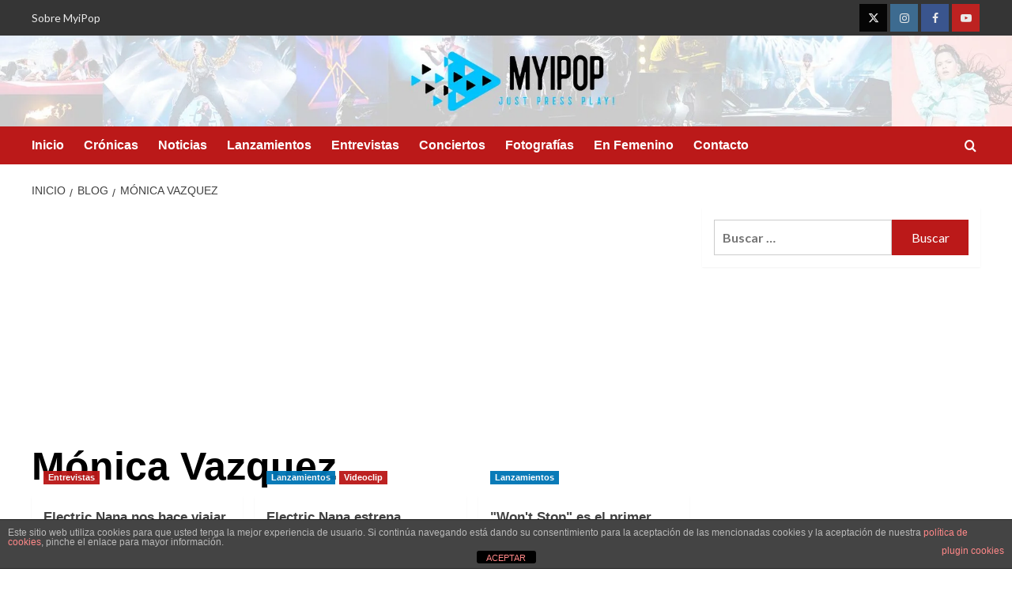

--- FILE ---
content_type: text/html; charset=UTF-8
request_url: https://myipop.net/tag/monica-vazquez/
body_size: 12910
content:
<!doctype html><html lang="es" xmlns:fb="https://www.facebook.com/2008/fbml" xmlns:addthis="https://www.addthis.com/help/api-spec" ><head><meta charset="UTF-8"><meta name="viewport" content="width=device-width, initial-scale=1"><link rel="profile" href="http://gmpg.org/xfn/11"><meta name='robots' content='noindex, follow' /><link rel='preload' href='https://fonts.googleapis.com/css?family=Source%2BSans%2BPro%3A400%2C700%7CLato%3A400%2C700&#038;subset=latin&#038;display=swap' as='style' onload="this.onload=null;this.rel='stylesheet'" type='text/css' media='all' crossorigin='anonymous'><link rel='preconnect' href='https://fonts.googleapis.com' crossorigin='anonymous'><link rel='preconnect' href='https://fonts.gstatic.com' crossorigin='anonymous'><link media="all" href="https://myipop.net/wp-content/cache/autoptimize/css/autoptimize_ddc1e7f19bbc7a64e5e02899bda3c89f.css" rel="stylesheet"><title>Mónica Vazquez archivos - MyiPop</title><meta property="og:locale" content="es_ES" /><meta property="og:type" content="article" /><meta property="og:title" content="Mónica Vazquez archivos - MyiPop" /><meta property="og:url" content="https://myipop.net/tag/monica-vazquez/" /><meta property="og:site_name" content="MyiPop" /><meta name="twitter:card" content="summary_large_image" /><meta name="twitter:site" content="@MyiPop" /> <script type="application/ld+json" class="yoast-schema-graph">{"@context":"https://schema.org","@graph":[{"@type":"CollectionPage","@id":"https://myipop.net/tag/monica-vazquez/","url":"https://myipop.net/tag/monica-vazquez/","name":"Mónica Vazquez archivos - MyiPop","isPartOf":{"@id":"https://myipop.net/#website"},"breadcrumb":{"@id":"https://myipop.net/tag/monica-vazquez/#breadcrumb"},"inLanguage":"es"},{"@type":"BreadcrumbList","@id":"https://myipop.net/tag/monica-vazquez/#breadcrumb","itemListElement":[{"@type":"ListItem","position":1,"name":"Portada","item":"https://myipop.net/"},{"@type":"ListItem","position":2,"name":"Mónica Vazquez"}]},{"@type":"WebSite","@id":"https://myipop.net/#website","url":"https://myipop.net/","name":"MyiPop","description":"Just Press Play","publisher":{"@id":"https://myipop.net/#organization"},"potentialAction":[{"@type":"SearchAction","target":{"@type":"EntryPoint","urlTemplate":"https://myipop.net/?s={search_term_string}"},"query-input":{"@type":"PropertyValueSpecification","valueRequired":true,"valueName":"search_term_string"}}],"inLanguage":"es"},{"@type":"Organization","@id":"https://myipop.net/#organization","name":"MyiPop","url":"https://myipop.net/","logo":{"@type":"ImageObject","inLanguage":"es","@id":"https://myipop.net/#/schema/logo/image/","url":"https://myipop.net/wp-content/uploads/2020/03/online-logo-maker-for-music-studios-408-el1-e1583161546985.png","contentUrl":"https://myipop.net/wp-content/uploads/2020/03/online-logo-maker-for-music-studios-408-el1-e1583161546985.png","width":1000,"height":1000,"caption":"MyiPop"},"image":{"@id":"https://myipop.net/#/schema/logo/image/"},"sameAs":["https://www.facebook.com/elrescatemusical/","https://x.com/MyiPop","https://www.instagram.com/myipop/","https://www.youtube.com/user/MyiPopNet"]}]}</script> <link rel="amphtml" href="https://myipop.net/tag/monica-vazquez/amp/" /><meta name="generator" content="AMP for WP 1.1.9"/><link rel='dns-prefetch' href='//s7.addthis.com' /><link rel='dns-prefetch' href='//fonts.googleapis.com' /><link rel='preconnect' href='https://fonts.googleapis.com' /><link rel='preconnect' href='https://fonts.gstatic.com' /><link rel="alternate" type="application/rss+xml" title="MyiPop &raquo; Feed" href="https://myipop.net/feed/" /><link rel="alternate" type="application/rss+xml" title="MyiPop &raquo; Feed de los comentarios" href="https://myipop.net/comments/feed/" /><link rel="alternate" type="application/rss+xml" title="MyiPop &raquo; Etiqueta Mónica Vazquez del feed" href="https://myipop.net/tag/monica-vazquez/feed/" />  <script src="//www.googletagmanager.com/gtag/js?id=G-7H4N6B9XDW"  data-cfasync="false" data-wpfc-render="false" type="text/javascript" async></script> <script data-cfasync="false" data-wpfc-render="false" type="text/javascript">var mi_version = '9.10.0';
				var mi_track_user = true;
				var mi_no_track_reason = '';
								var MonsterInsightsDefaultLocations = {"page_location":"https:\/\/myipop.net\/tag\/monica-vazquez\/"};
								if ( typeof MonsterInsightsPrivacyGuardFilter === 'function' ) {
					var MonsterInsightsLocations = (typeof MonsterInsightsExcludeQuery === 'object') ? MonsterInsightsPrivacyGuardFilter( MonsterInsightsExcludeQuery ) : MonsterInsightsPrivacyGuardFilter( MonsterInsightsDefaultLocations );
				} else {
					var MonsterInsightsLocations = (typeof MonsterInsightsExcludeQuery === 'object') ? MonsterInsightsExcludeQuery : MonsterInsightsDefaultLocations;
				}

								var disableStrs = [
										'ga-disable-G-7H4N6B9XDW',
									];

				/* Function to detect opted out users */
				function __gtagTrackerIsOptedOut() {
					for (var index = 0; index < disableStrs.length; index++) {
						if (document.cookie.indexOf(disableStrs[index] + '=true') > -1) {
							return true;
						}
					}

					return false;
				}

				/* Disable tracking if the opt-out cookie exists. */
				if (__gtagTrackerIsOptedOut()) {
					for (var index = 0; index < disableStrs.length; index++) {
						window[disableStrs[index]] = true;
					}
				}

				/* Opt-out function */
				function __gtagTrackerOptout() {
					for (var index = 0; index < disableStrs.length; index++) {
						document.cookie = disableStrs[index] + '=true; expires=Thu, 31 Dec 2099 23:59:59 UTC; path=/';
						window[disableStrs[index]] = true;
					}
				}

				if ('undefined' === typeof gaOptout) {
					function gaOptout() {
						__gtagTrackerOptout();
					}
				}
								window.dataLayer = window.dataLayer || [];

				window.MonsterInsightsDualTracker = {
					helpers: {},
					trackers: {},
				};
				if (mi_track_user) {
					function __gtagDataLayer() {
						dataLayer.push(arguments);
					}

					function __gtagTracker(type, name, parameters) {
						if (!parameters) {
							parameters = {};
						}

						if (parameters.send_to) {
							__gtagDataLayer.apply(null, arguments);
							return;
						}

						if (type === 'event') {
														parameters.send_to = monsterinsights_frontend.v4_id;
							var hookName = name;
							if (typeof parameters['event_category'] !== 'undefined') {
								hookName = parameters['event_category'] + ':' + name;
							}

							if (typeof MonsterInsightsDualTracker.trackers[hookName] !== 'undefined') {
								MonsterInsightsDualTracker.trackers[hookName](parameters);
							} else {
								__gtagDataLayer('event', name, parameters);
							}
							
						} else {
							__gtagDataLayer.apply(null, arguments);
						}
					}

					__gtagTracker('js', new Date());
					__gtagTracker('set', {
						'developer_id.dZGIzZG': true,
											});
					if ( MonsterInsightsLocations.page_location ) {
						__gtagTracker('set', MonsterInsightsLocations);
					}
										__gtagTracker('config', 'G-7H4N6B9XDW', {"forceSSL":"true","link_attribution":"true"} );
										window.gtag = __gtagTracker;										(function () {
						/* https://developers.google.com/analytics/devguides/collection/analyticsjs/ */
						/* ga and __gaTracker compatibility shim. */
						var noopfn = function () {
							return null;
						};
						var newtracker = function () {
							return new Tracker();
						};
						var Tracker = function () {
							return null;
						};
						var p = Tracker.prototype;
						p.get = noopfn;
						p.set = noopfn;
						p.send = function () {
							var args = Array.prototype.slice.call(arguments);
							args.unshift('send');
							__gaTracker.apply(null, args);
						};
						var __gaTracker = function () {
							var len = arguments.length;
							if (len === 0) {
								return;
							}
							var f = arguments[len - 1];
							if (typeof f !== 'object' || f === null || typeof f.hitCallback !== 'function') {
								if ('send' === arguments[0]) {
									var hitConverted, hitObject = false, action;
									if ('event' === arguments[1]) {
										if ('undefined' !== typeof arguments[3]) {
											hitObject = {
												'eventAction': arguments[3],
												'eventCategory': arguments[2],
												'eventLabel': arguments[4],
												'value': arguments[5] ? arguments[5] : 1,
											}
										}
									}
									if ('pageview' === arguments[1]) {
										if ('undefined' !== typeof arguments[2]) {
											hitObject = {
												'eventAction': 'page_view',
												'page_path': arguments[2],
											}
										}
									}
									if (typeof arguments[2] === 'object') {
										hitObject = arguments[2];
									}
									if (typeof arguments[5] === 'object') {
										Object.assign(hitObject, arguments[5]);
									}
									if ('undefined' !== typeof arguments[1].hitType) {
										hitObject = arguments[1];
										if ('pageview' === hitObject.hitType) {
											hitObject.eventAction = 'page_view';
										}
									}
									if (hitObject) {
										action = 'timing' === arguments[1].hitType ? 'timing_complete' : hitObject.eventAction;
										hitConverted = mapArgs(hitObject);
										__gtagTracker('event', action, hitConverted);
									}
								}
								return;
							}

							function mapArgs(args) {
								var arg, hit = {};
								var gaMap = {
									'eventCategory': 'event_category',
									'eventAction': 'event_action',
									'eventLabel': 'event_label',
									'eventValue': 'event_value',
									'nonInteraction': 'non_interaction',
									'timingCategory': 'event_category',
									'timingVar': 'name',
									'timingValue': 'value',
									'timingLabel': 'event_label',
									'page': 'page_path',
									'location': 'page_location',
									'title': 'page_title',
									'referrer' : 'page_referrer',
								};
								for (arg in args) {
																		if (!(!args.hasOwnProperty(arg) || !gaMap.hasOwnProperty(arg))) {
										hit[gaMap[arg]] = args[arg];
									} else {
										hit[arg] = args[arg];
									}
								}
								return hit;
							}

							try {
								f.hitCallback();
							} catch (ex) {
							}
						};
						__gaTracker.create = newtracker;
						__gaTracker.getByName = newtracker;
						__gaTracker.getAll = function () {
							return [];
						};
						__gaTracker.remove = noopfn;
						__gaTracker.loaded = true;
						window['__gaTracker'] = __gaTracker;
					})();
									} else {
										console.log("");
					(function () {
						function __gtagTracker() {
							return null;
						}

						window['__gtagTracker'] = __gtagTracker;
						window['gtag'] = __gtagTracker;
					})();
									}</script>  <script type="text/javascript">window._wpemojiSettings = {"baseUrl":"https:\/\/s.w.org\/images\/core\/emoji\/16.0.1\/72x72\/","ext":".png","svgUrl":"https:\/\/s.w.org\/images\/core\/emoji\/16.0.1\/svg\/","svgExt":".svg","source":{"concatemoji":"https:\/\/myipop.net\/wp-includes\/js\/wp-emoji-release.min.js?ver=6.8.3"}};
/*! This file is auto-generated */
!function(s,n){var o,i,e;function c(e){try{var t={supportTests:e,timestamp:(new Date).valueOf()};sessionStorage.setItem(o,JSON.stringify(t))}catch(e){}}function p(e,t,n){e.clearRect(0,0,e.canvas.width,e.canvas.height),e.fillText(t,0,0);var t=new Uint32Array(e.getImageData(0,0,e.canvas.width,e.canvas.height).data),a=(e.clearRect(0,0,e.canvas.width,e.canvas.height),e.fillText(n,0,0),new Uint32Array(e.getImageData(0,0,e.canvas.width,e.canvas.height).data));return t.every(function(e,t){return e===a[t]})}function u(e,t){e.clearRect(0,0,e.canvas.width,e.canvas.height),e.fillText(t,0,0);for(var n=e.getImageData(16,16,1,1),a=0;a<n.data.length;a++)if(0!==n.data[a])return!1;return!0}function f(e,t,n,a){switch(t){case"flag":return n(e,"\ud83c\udff3\ufe0f\u200d\u26a7\ufe0f","\ud83c\udff3\ufe0f\u200b\u26a7\ufe0f")?!1:!n(e,"\ud83c\udde8\ud83c\uddf6","\ud83c\udde8\u200b\ud83c\uddf6")&&!n(e,"\ud83c\udff4\udb40\udc67\udb40\udc62\udb40\udc65\udb40\udc6e\udb40\udc67\udb40\udc7f","\ud83c\udff4\u200b\udb40\udc67\u200b\udb40\udc62\u200b\udb40\udc65\u200b\udb40\udc6e\u200b\udb40\udc67\u200b\udb40\udc7f");case"emoji":return!a(e,"\ud83e\udedf")}return!1}function g(e,t,n,a){var r="undefined"!=typeof WorkerGlobalScope&&self instanceof WorkerGlobalScope?new OffscreenCanvas(300,150):s.createElement("canvas"),o=r.getContext("2d",{willReadFrequently:!0}),i=(o.textBaseline="top",o.font="600 32px Arial",{});return e.forEach(function(e){i[e]=t(o,e,n,a)}),i}function t(e){var t=s.createElement("script");t.src=e,t.defer=!0,s.head.appendChild(t)}"undefined"!=typeof Promise&&(o="wpEmojiSettingsSupports",i=["flag","emoji"],n.supports={everything:!0,everythingExceptFlag:!0},e=new Promise(function(e){s.addEventListener("DOMContentLoaded",e,{once:!0})}),new Promise(function(t){var n=function(){try{var e=JSON.parse(sessionStorage.getItem(o));if("object"==typeof e&&"number"==typeof e.timestamp&&(new Date).valueOf()<e.timestamp+604800&&"object"==typeof e.supportTests)return e.supportTests}catch(e){}return null}();if(!n){if("undefined"!=typeof Worker&&"undefined"!=typeof OffscreenCanvas&&"undefined"!=typeof URL&&URL.createObjectURL&&"undefined"!=typeof Blob)try{var e="postMessage("+g.toString()+"("+[JSON.stringify(i),f.toString(),p.toString(),u.toString()].join(",")+"));",a=new Blob([e],{type:"text/javascript"}),r=new Worker(URL.createObjectURL(a),{name:"wpTestEmojiSupports"});return void(r.onmessage=function(e){c(n=e.data),r.terminate(),t(n)})}catch(e){}c(n=g(i,f,p,u))}t(n)}).then(function(e){for(var t in e)n.supports[t]=e[t],n.supports.everything=n.supports.everything&&n.supports[t],"flag"!==t&&(n.supports.everythingExceptFlag=n.supports.everythingExceptFlag&&n.supports[t]);n.supports.everythingExceptFlag=n.supports.everythingExceptFlag&&!n.supports.flag,n.DOMReady=!1,n.readyCallback=function(){n.DOMReady=!0}}).then(function(){return e}).then(function(){var e;n.supports.everything||(n.readyCallback(),(e=n.source||{}).concatemoji?t(e.concatemoji):e.wpemoji&&e.twemoji&&(t(e.twemoji),t(e.wpemoji)))}))}((window,document),window._wpemojiSettings);</script> <link rel='stylesheet' id='covernews-google-fonts-css' href='https://fonts.googleapis.com/css?family=Source%2BSans%2BPro%3A400%2C700%7CLato%3A400%2C700&#038;subset=latin&#038;display=swap' type='text/css' media='all' /> <script data-cfasync="false" data-wpfc-render="false" type="text/javascript" id='monsterinsights-frontend-script-js-extra'>var monsterinsights_frontend = {"js_events_tracking":"true","download_extensions":"doc,pdf,ppt,zip,xls,docx,pptx,xlsx","inbound_paths":"[{\"path\":\"\\\/go\\\/\",\"label\":\"affiliate\"},{\"path\":\"\\\/recommend\\\/\",\"label\":\"affiliate\"}]","home_url":"https:\/\/myipop.net","hash_tracking":"false","v4_id":"G-7H4N6B9XDW"};</script> <script type="text/javascript" src="https://myipop.net/wp-includes/js/jquery/jquery.min.js?ver=3.7.1" id="jquery-core-js"></script> <script type="text/javascript" id="jquery-js-after">jQuery(document).ready(function() {
	jQuery(".65406555154a90e64c3011f556fd0763").click(function() {
		jQuery.post(
			"https://myipop.net/wp-admin/admin-ajax.php", {
				"action": "quick_adsense_onpost_ad_click",
				"quick_adsense_onpost_ad_index": jQuery(this).attr("data-index"),
				"quick_adsense_nonce": "877866b145",
			}, function(response) { }
		);
	});
});</script> <script type="text/javascript" id="front-principal-js-extra">var cdp_cookies_info = {"url_plugin":"https:\/\/myipop.net\/wp-content\/plugins\/asesor-cookies-para-la-ley-en-espana\/plugin.php","url_admin_ajax":"https:\/\/myipop.net\/wp-admin\/admin-ajax.php"};</script> <script type="text/javascript" id="wpgdprc-front-js-js-extra">var wpgdprcFront = {"ajaxUrl":"https:\/\/myipop.net\/wp-admin\/admin-ajax.php","ajaxNonce":"6aabfc27d0","ajaxArg":"security","pluginPrefix":"wpgdprc","blogId":"1","isMultiSite":"","locale":"es_ES","showSignUpModal":"","showFormModal":"","cookieName":"wpgdprc-consent","consentVersion":"","path":"\/","prefix":"wpgdprc"};</script> <link rel="https://api.w.org/" href="https://myipop.net/wp-json/" /><link rel="alternate" title="JSON" type="application/json" href="https://myipop.net/wp-json/wp/v2/tags/12757" /><link rel="EditURI" type="application/rsd+xml" title="RSD" href="https://myipop.net/xmlrpc.php?rsd" /><meta name="generator" content="WordPress 6.8.3" /> <script data-ad-client="ca-pub-6032113552936273" async src="https://pagead2.googlesyndication.com/pagead/js/adsbygoogle.js"></script> <meta name="google-site-verification" content="EqYJa3hxdQqhtmxw7sYHWhy4-RCk65yVXkkNF5k99O8" /> <script>document.documentElement.className = document.documentElement.className.replace('no-js', 'js');</script> <link rel="preload" href="https://myipop.net/wp-content/uploads/2024/03/cropped-Header-MyiPop-Loco-centrado-Icono-Lateral.webp" as="image"><link rel="icon" href="https://myipop.net/wp-content/uploads/2020/03/cropped-online-logo-maker-for-music-studios-408-el1-1-32x32.png" sizes="32x32" /><link rel="icon" href="https://myipop.net/wp-content/uploads/2020/03/cropped-online-logo-maker-for-music-studios-408-el1-1-192x192.png" sizes="192x192" /><link rel="apple-touch-icon" href="https://myipop.net/wp-content/uploads/2020/03/cropped-online-logo-maker-for-music-studios-408-el1-1-180x180.png" /><meta name="msapplication-TileImage" content="https://myipop.net/wp-content/uploads/2020/03/cropped-online-logo-maker-for-music-studios-408-el1-1-270x270.png" /></head><body class="archive tag tag-monica-vazquez tag-12757 custom-background wp-custom-logo wp-embed-responsive wp-theme-covernews hfeed default-content-layout archive-layout-grid scrollup-sticky-header aft-sticky-header aft-sticky-sidebar default aft-container-default aft-main-banner-slider-editors-picks-trending header-image-default align-content-left aft-and"><div id="af-preloader"><div id="loader-wrapper"><div id="loader"></div></div></div><div id="page" class="site"> <a class="skip-link screen-reader-text" href="#content">Saltar al contenido</a><div class="header-layout-1"><div class="top-masthead"><div class="container"><div class="row"><div class="col-xs-12 col-sm-12 col-md-8 device-center"><div class="top-navigation"><ul id="top-menu" class="menu"><li id="menu-item-61130" class="menu-item menu-item-type-post_type menu-item-object-page menu-item-61130"><a href="https://myipop.net/sobre-myipop/">Sobre MyiPop</a></li></ul></div></div><div class="col-xs-12 col-sm-12 col-md-4 pull-right"><div class="social-navigation"><ul id="social-menu" class="menu"><li id="menu-item-61119" class="menu-item menu-item-type-custom menu-item-object-custom menu-item-61119"><a href="https://twitter.com/MyiPop"><span class="screen-reader-text">Twitter</span></a></li><li id="menu-item-61118" class="menu-item menu-item-type-custom menu-item-object-custom menu-item-61118"><a href="https://www.instagram.com/myipop/"><span class="screen-reader-text">Instagram</span></a></li><li id="menu-item-61121" class="menu-item menu-item-type-custom menu-item-object-custom menu-item-61121"><a href="https://www.facebook.com/MyiPop/"><span class="screen-reader-text">Facebook</span></a></li><li id="menu-item-61120" class="menu-item menu-item-type-custom menu-item-object-custom menu-item-61120"><a href="https://www.youtube.com/user/MyiPopNet"><span class="screen-reader-text">YouTube</span></a></li></ul></div></div></div></div></div><header id="masthead" class="site-header"><div class="masthead-banner af-header-image data-bg lazyload" style="background-image:inherit;" data-bg-image="url(https://myipop.net/wp-content/uploads/2024/03/cropped-Header-MyiPop-Loco-centrado-Icono-Lateral.webp)"><div class="container"><div class="row"><div class="col-md-4"><div class="site-branding"> <a href="https://myipop.net/" class="custom-logo-link" rel="home"><img width="1900" height="58" src="https://myipop.net/wp-content/uploads/2020/03/cropped-Logo-web-e1583233654825-2.png" class="custom-logo" alt="MyiPop" decoding="async" fetchpriority="high" srcset="https://myipop.net/wp-content/uploads/2020/03/cropped-Logo-web-e1583233654825-2.png 1900w, https://myipop.net/wp-content/uploads/2020/03/cropped-Logo-web-e1583233654825-2-300x9.png 300w, https://myipop.net/wp-content/uploads/2020/03/cropped-Logo-web-e1583233654825-2-1024x31.png 1024w, https://myipop.net/wp-content/uploads/2020/03/cropped-Logo-web-e1583233654825-2-768x23.png 768w, https://myipop.net/wp-content/uploads/2020/03/cropped-Logo-web-e1583233654825-2-1536x47.png 1536w" sizes="(max-width: 1900px) 100vw, 1900px" loading="lazy" /></a><p class="site-title font-family-1"> <a href="https://myipop.net/" rel="home">MyiPop</a></p><p class="site-description">Just Press Play</p></div></div><div class="col-md-8"></div></div></div></div><nav id="site-navigation" class="main-navigation"><div class="container"><div class="row"><div class="kol-12"><div class="navigation-container"><div class="main-navigation-container-items-wrapper"> <span class="toggle-menu"> <a
 href="#"
 class="aft-void-menu"
 role="button"
 aria-label="Alternar menú principal"
 aria-controls="primary-menu" aria-expanded="false"> <span class="screen-reader-text">Menú primario</span> <i class="ham"></i> </a> </span> <span class="af-mobile-site-title-wrap"> <a href="https://myipop.net/" class="custom-logo-link" rel="home"><img width="1900" height="58" data-src="https://myipop.net/wp-content/uploads/2020/03/cropped-Logo-web-e1583233654825-2.png" class="custom-logo lazyload" alt="MyiPop" decoding="async" data-srcset="https://myipop.net/wp-content/uploads/2020/03/cropped-Logo-web-e1583233654825-2.png 1900w, https://myipop.net/wp-content/uploads/2020/03/cropped-Logo-web-e1583233654825-2-300x9.png 300w, https://myipop.net/wp-content/uploads/2020/03/cropped-Logo-web-e1583233654825-2-1024x31.png 1024w, https://myipop.net/wp-content/uploads/2020/03/cropped-Logo-web-e1583233654825-2-768x23.png 768w, https://myipop.net/wp-content/uploads/2020/03/cropped-Logo-web-e1583233654825-2-1536x47.png 1536w" data-sizes="(max-width: 1900px) 100vw, 1900px" src="[data-uri]" style="--smush-placeholder-width: 1900px; --smush-placeholder-aspect-ratio: 1900/58;" /></a><p class="site-title font-family-1"> <a href="https://myipop.net/" rel="home">MyiPop</a></p> </span><div class="menu main-menu"><ul id="primary-menu" class="menu"><li id="menu-item-60828" class="menu-item menu-item-type-post_type menu-item-object-page menu-item-home menu-item-60828"><a href="https://myipop.net/">Inicio</a></li><li id="menu-item-60826" class="menu-item menu-item-type-taxonomy menu-item-object-category menu-item-60826"><a href="https://myipop.net/category/cronicas/">Crónicas</a></li><li id="menu-item-60825" class="menu-item menu-item-type-taxonomy menu-item-object-category menu-item-60825"><a href="https://myipop.net/category/noticias/">Noticias</a></li><li id="menu-item-62981" class="menu-item menu-item-type-taxonomy menu-item-object-category menu-item-62981"><a href="https://myipop.net/category/lanzamientos/">Lanzamientos</a></li><li id="menu-item-60827" class="menu-item menu-item-type-taxonomy menu-item-object-category menu-item-60827"><a href="https://myipop.net/category/entrevistas/">Entrevistas</a></li><li id="menu-item-61122" class="menu-item menu-item-type-taxonomy menu-item-object-category menu-item-61122"><a href="https://myipop.net/category/giras-y-conciertos/">Conciertos</a></li><li id="menu-item-60829" class="menu-item menu-item-type-custom menu-item-object-custom menu-item-60829"><a href="https://www.flickr.com/photos/myipop/">Fotografías</a></li><li id="menu-item-93977" class="menu-item menu-item-type-taxonomy menu-item-object-category menu-item-93977"><a href="https://myipop.net/category/en-femenino/">En Femenino</a></li><li id="menu-item-60830" class="menu-item menu-item-type-post_type menu-item-object-page menu-item-60830"><a href="https://myipop.net/contacto/">Contacto</a></li></ul></div></div><div class="cart-search"><div class="af-search-wrap"><div class="search-overlay"> <a href="#" title="Search" class="search-icon"> <i class="fa fa-search"></i> </a><div class="af-search-form"><form role="search" method="get" class="search-form" action="https://myipop.net/"> <label> <span class="screen-reader-text">Buscar:</span> <input type="search" class="search-field" placeholder="Buscar &hellip;" value="" name="s" /> </label> <input type="submit" class="search-submit" value="Buscar" /></form></div></div></div></div></div></div></div></div></nav></header></div><div id="content" class="container"><div class="em-breadcrumbs font-family-1 covernews-breadcrumbs"><div class="row"><div role="navigation" aria-label="Migas de pan" class="breadcrumb-trail breadcrumbs" itemprop="breadcrumb"><ul class="trail-items" itemscope itemtype="http://schema.org/BreadcrumbList"><meta name="numberOfItems" content="3" /><meta name="itemListOrder" content="Ascending" /><li itemprop="itemListElement" itemscope itemtype="http://schema.org/ListItem" class="trail-item trail-begin"><a href="https://myipop.net/" rel="home" itemprop="item"><span itemprop="name">Inicio</span></a><meta itemprop="position" content="1" /></li><li itemprop="itemListElement" itemscope itemtype="http://schema.org/ListItem" class="trail-item"><a href="https://myipop.net/blog/" itemprop="item"><span itemprop="name">Blog</span></a><meta itemprop="position" content="2" /></li><li itemprop="itemListElement" itemscope itemtype="http://schema.org/ListItem" class="trail-item trail-end"><a href="https://myipop.net/tag/monica-vazquez/" itemprop="item"><span itemprop="name">Mónica Vazquez</span></a><meta itemprop="position" content="3" /></li></ul></div></div></div><div class="section-block-upper row"><div id="primary" class="content-area"><main id="main" class="site-main aft-archive-post"><header class="header-title-wrapper1"><h1 class="page-title">Mónica Vazquez</h1></header><div class="row"><div id="aft-inner-row"><article id="post-18119" class="col-lg-4 col-sm-4 col-md-4 latest-posts-grid post-18119 post type-post status-publish format-standard hentry category-entrevistas tag-crowdfounding tag-electric-nana tag-entrevista tag-estilo tag-fernando-montesinos tag-hotel-vincci tag-influencias tag-lanzamiento tag-madrid tag-monica-vazquez tag-promocion tag-rlm tag-single tag-to-life tag-wont-stop"                 data-mh="archive-layout-grid"><div class="align-items-center has-post-image"><div class="spotlight-post"><figure class="categorised-article inside-img"><div class="categorised-article-wrapper"><div class="data-bg-hover data-bg-categorised read-bg-img"> <a href="https://myipop.net/electric-nana-nos-hace-viajar-a-traves-de-to-life/"
 aria-label="Electric Nana nos hace viajar a través de &#039;To Life!&#039;"> <img width="300" height="300" data-src="https://myipop.net/wp-content/uploads/2015/04/enportadadigitaltolife1-e1429629707902-300x300.jpg" class="attachment-medium size-medium lazyload" alt="ENportadadigitaltolife" decoding="async" data-srcset="https://myipop.net/wp-content/uploads/2015/04/enportadadigitaltolife1-e1429629707902-300x300.jpg 300w, https://myipop.net/wp-content/uploads/2015/04/enportadadigitaltolife1-e1429629707902-150x150.jpg 150w, https://myipop.net/wp-content/uploads/2015/04/enportadadigitaltolife1-e1429629707902.jpg 550w" data-sizes="(max-width: 300px) 100vw, 300px" src="[data-uri]" style="--smush-placeholder-width: 300px; --smush-placeholder-aspect-ratio: 300/300;" /> </a></div><div class="figure-categories figure-categories-bg"><ul class="cat-links"><li class="meta-category"> <a class="covernews-categories category-color-1"
 href="https://myipop.net/category/entrevistas/" 
 aria-label="Ver todas las publicaciones en Entrevistas"> Entrevistas </a></li></ul></div></div></figure><figcaption><h3 class="article-title article-title-1"> <a href="https://myipop.net/electric-nana-nos-hace-viajar-a-traves-de-to-life/"> Electric Nana nos hace viajar a través de &#039;To Life!&#039; </a></h3><div class="grid-item-metadata"> <span class="author-links"> <span class="item-metadata posts-author"> <i class="far fa-user-circle"></i> <a href="https://myipop.net/author/"> </a> </span> <span class="item-metadata posts-date"> <i class="far fa-clock"></i> <a href="https://myipop.net/2015/04/"> 21 abril 2015 </a> </span> <span class="aft-comment-count"> <a href="https://myipop.net/electric-nana-nos-hace-viajar-a-traves-de-to-life/"> <i class="far fa-comment"></i> <span class="aft-show-hover"> 1 </span> </a> </span> </span></div><div class="full-item-discription"><div class="post-description"><p>A principios de Febrero llegaba a nuestros oídos que Mónica Vázquez, más conocida como Electric Nana, quería grabar su primer...</p><div class="aft-readmore-wrapper"> <a href="https://myipop.net/electric-nana-nos-hace-viajar-a-traves-de-to-life/" class="aft-readmore" aria-label="Leer más sobre Electric Nana nos hace viajar a través de &#039;To Life!&#039;">Leer más<span class="screen-reader-text">Leer más sobre Electric Nana nos hace viajar a través de &#039;To Life!&#039;</span></a></div></div></div></figcaption></div></div></article><article id="post-18089" class="col-lg-4 col-sm-4 col-md-4 latest-posts-grid post-18089 post type-post status-publish format-standard hentry category-lanzamientos category-videoclip tag-crowdfunding tag-debut tag-electric-nana tag-estreno tag-fernando-montesinos tag-fnac tag-gira tag-lanzamiento tag-madrid tag-monica-vazquez tag-my-major-company tag-presentacion tag-single tag-to-life tag-wont-stop"                 data-mh="archive-layout-grid"><div class="align-items-center has-post-image"><div class="spotlight-post"><figure class="categorised-article inside-img"><div class="categorised-article-wrapper"><div class="data-bg-hover data-bg-categorised read-bg-img"> <a href="https://myipop.net/electric-nana-estrena-videoclip-y-publica-su-debut-to-life/"
 aria-label="Electric Nana estrena videoclip y publica su debut &#039;To Life!&#039;"> <img width="300" height="300" data-src="https://myipop.net/wp-content/uploads/2015/04/enportadadigitaltolife-e1429620889417-300x300.jpg" class="attachment-medium size-medium lazyload" alt="ENportadadigitaltolife" decoding="async" data-srcset="https://myipop.net/wp-content/uploads/2015/04/enportadadigitaltolife-e1429620889417-300x300.jpg 300w, https://myipop.net/wp-content/uploads/2015/04/enportadadigitaltolife-e1429620889417-150x150.jpg 150w, https://myipop.net/wp-content/uploads/2015/04/enportadadigitaltolife-e1429620889417.jpg 550w" data-sizes="(max-width: 300px) 100vw, 300px" src="[data-uri]" style="--smush-placeholder-width: 300px; --smush-placeholder-aspect-ratio: 300/300;" /> </a></div><div class="figure-categories figure-categories-bg"><ul class="cat-links"><li class="meta-category"> <a class="covernews-categories category-color-3"
 href="https://myipop.net/category/lanzamientos/" 
 aria-label="Ver todas las publicaciones en Lanzamientos"> Lanzamientos </a></li><li class="meta-category"> <a class="covernews-categories category-color-1"
 href="https://myipop.net/category/videoclip/" 
 aria-label="Ver todas las publicaciones en Videoclip"> Videoclip </a></li></ul></div></div></figure><figcaption><h3 class="article-title article-title-1"> <a href="https://myipop.net/electric-nana-estrena-videoclip-y-publica-su-debut-to-life/"> Electric Nana estrena videoclip y publica su debut &#039;To Life!&#039; </a></h3><div class="grid-item-metadata"> <span class="author-links"> <span class="item-metadata posts-author"> <i class="far fa-user-circle"></i> <a href="https://myipop.net/author/"> </a> </span> <span class="item-metadata posts-date"> <i class="far fa-clock"></i> <a href="https://myipop.net/2015/04/"> 21 abril 2015 </a> </span> <span class="aft-comment-count"> <a href="https://myipop.net/electric-nana-estrena-videoclip-y-publica-su-debut-to-life/"> <i class="far fa-comment"></i> <span class="aft-show-hover"> 1 </span> </a> </span> </span></div><div class="full-item-discription"><div class="post-description"><p>Ha llegado el día del estreno del videoclip del primer single de Electric Nana pero además el día del lanzamiento...</p><div class="aft-readmore-wrapper"> <a href="https://myipop.net/electric-nana-estrena-videoclip-y-publica-su-debut-to-life/" class="aft-readmore" aria-label="Leer más sobre Electric Nana estrena videoclip y publica su debut &#039;To Life!&#039;">Leer más<span class="screen-reader-text">Leer más sobre Electric Nana estrena videoclip y publica su debut &#039;To Life!&#039;</span></a></div></div></div></figcaption></div></div></article><article id="post-17141" class="col-lg-4 col-sm-4 col-md-4 latest-posts-grid post-17141 post type-post status-publish format-standard hentry category-lanzamientos tag-21-abril tag-adelanto tag-contenido tag-descarga tag-disco tag-electric-nana tag-fernando-montesinos tag-itunes tag-lanzamiento tag-monica-vazquez tag-my-major-company tag-portada tag-single tag-to-life tag-tracklist tag-wont-stop"                 data-mh="archive-layout-grid"><div class="align-items-center has-post-image"><div class="spotlight-post"><figure class="categorised-article inside-img"><div class="categorised-article-wrapper"><div class="data-bg-hover data-bg-categorised read-bg-img"> <a href="https://myipop.net/wont-stop-es-el-primer-single-del-album-debut-de-electric-nana/"
 aria-label="&quot;Won&#039;t Stop&quot; es el primer single del álbum debut de Electric Nana"> <img width="300" height="189" data-src="https://myipop.net/wp-content/uploads/2015/03/electricnanatracklist-1-300x189.jpg" class="attachment-medium size-medium lazyload" alt="electricnanatracklist" decoding="async" data-srcset="https://myipop.net/wp-content/uploads/2015/03/electricnanatracklist-1-300x189.jpg 300w, https://myipop.net/wp-content/uploads/2015/03/electricnanatracklist-1.jpg 650w" data-sizes="(max-width: 300px) 100vw, 300px" src="[data-uri]" style="--smush-placeholder-width: 300px; --smush-placeholder-aspect-ratio: 300/189;" /> </a></div><div class="figure-categories figure-categories-bg"><ul class="cat-links"><li class="meta-category"> <a class="covernews-categories category-color-3"
 href="https://myipop.net/category/lanzamientos/" 
 aria-label="Ver todas las publicaciones en Lanzamientos"> Lanzamientos </a></li></ul></div></div></figure><figcaption><h3 class="article-title article-title-1"> <a href="https://myipop.net/wont-stop-es-el-primer-single-del-album-debut-de-electric-nana/"> &quot;Won&#039;t Stop&quot; es el primer single del álbum debut de Electric Nana </a></h3><div class="grid-item-metadata"> <span class="author-links"> <span class="item-metadata posts-author"> <i class="far fa-user-circle"></i> <a href="https://myipop.net/author/myipopnet/"> myipopnet </a> </span> <span class="item-metadata posts-date"> <i class="far fa-clock"></i> <a href="https://myipop.net/2015/03/"> 16 marzo 2015 </a> </span> <span class="aft-comment-count"> <a href="https://myipop.net/wont-stop-es-el-primer-single-del-album-debut-de-electric-nana/"> <i class="far fa-comment"></i> <span class="aft-show-hover"> 0 </span> </a> </span> </span></div><div class="full-item-discription"><div class="post-description"><p>Electric Nana es una joven artista, Mónica Vázquez, compositora y músico que ha vivido entre Londres y Madrid. (más&hellip;)</p><div class="aft-readmore-wrapper"> <a href="https://myipop.net/wont-stop-es-el-primer-single-del-album-debut-de-electric-nana/" class="aft-readmore" aria-label="Leer más sobre &quot;Won&#039;t Stop&quot; es el primer single del álbum debut de Electric Nana">Leer más<span class="screen-reader-text">Leer más sobre &quot;Won&#039;t Stop&quot; es el primer single del álbum debut de Electric Nana</span></a></div></div></div></figcaption></div></div></article><article id="post-14468" class="col-lg-4 col-sm-4 col-md-4 latest-posts-grid post-14468 post type-post status-publish format-standard hentry category-giras-y-conciertos tag-barcelona tag-clean-bandit tag-conciertos tag-electric-nana tag-entradas tag-livenation tag-madrid tag-monica-vazquez tag-precio tag-puntos-de-venta tag-razzmatazz-2 tag-sala-arena tag-teloneros tag-the-handclappers"                 data-mh="archive-layout-grid"><div class="align-items-center has-post-image"><div class="spotlight-post"><figure class="categorised-article inside-img"><div class="categorised-article-wrapper"><div class="data-bg-hover data-bg-categorised read-bg-img"> <a href="https://myipop.net/clean-bandit-anuncia-sus-artistas-invitados-en-barcelona-y-madrid/"
 aria-label="Clean Bandit anuncia sus artistas invitados en Barcelona y Madrid"> <img width="212" height="300" data-src="https://myipop.net/wp-content/uploads/2014/11/clean-bandit-final-e1415357346273-212x300.jpg" class="attachment-medium size-medium lazyload" alt="Clean Bandit final" decoding="async" data-srcset="https://myipop.net/wp-content/uploads/2014/11/clean-bandit-final-e1415357346273-212x300.jpg 212w, https://myipop.net/wp-content/uploads/2014/11/clean-bandit-final-e1415357346273.jpg 453w" data-sizes="(max-width: 212px) 100vw, 212px" src="[data-uri]" style="--smush-placeholder-width: 212px; --smush-placeholder-aspect-ratio: 212/300;" /> </a></div><div class="figure-categories figure-categories-bg"><ul class="cat-links"><li class="meta-category"> <a class="covernews-categories category-color-3"
 href="https://myipop.net/category/giras-y-conciertos/" 
 aria-label="Ver todas las publicaciones en Giras y Conciertos"> Giras y Conciertos </a></li></ul></div></div></figure><figcaption><h3 class="article-title article-title-1"> <a href="https://myipop.net/clean-bandit-anuncia-sus-artistas-invitados-en-barcelona-y-madrid/"> Clean Bandit anuncia sus artistas invitados en Barcelona y Madrid </a></h3><div class="grid-item-metadata"> <span class="author-links"> <span class="item-metadata posts-author"> <i class="far fa-user-circle"></i> <a href="https://myipop.net/author/"> </a> </span> <span class="item-metadata posts-date"> <i class="far fa-clock"></i> <a href="https://myipop.net/2014/11/"> 7 noviembre 2014 </a> </span> <span class="aft-comment-count"> <a href="https://myipop.net/clean-bandit-anuncia-sus-artistas-invitados-en-barcelona-y-madrid/"> <i class="far fa-comment"></i> <span class="aft-show-hover"> 0 </span> </a> </span> </span></div><div class="full-item-discription"><div class="post-description"><p>Los próximos 19 y 20 de Noviembre, el grupo británico Clean Bandit presentará su primer álbum 'New Eyes' en Barcelona...</p><div class="aft-readmore-wrapper"> <a href="https://myipop.net/clean-bandit-anuncia-sus-artistas-invitados-en-barcelona-y-madrid/" class="aft-readmore" aria-label="Leer más sobre Clean Bandit anuncia sus artistas invitados en Barcelona y Madrid">Leer más<span class="screen-reader-text">Leer más sobre Clean Bandit anuncia sus artistas invitados en Barcelona y Madrid</span></a></div></div></div></figcaption></div></div></article></div><div class="col col-ten"><div class="covernews-pagination"></div></div></div></main></div><aside id="secondary" class="widget-area sidebar-sticky-top"><div id="search-2" class="widget covernews-widget widget_search"><form role="search" method="get" class="search-form" action="https://myipop.net/"> <label> <span class="screen-reader-text">Buscar:</span> <input type="search" class="search-field" placeholder="Buscar &hellip;" value="" name="s" /> </label> <input type="submit" class="search-submit" value="Buscar" /></form></div></aside></div></div><div class="af-main-banner-latest-posts grid-layout"><div class="container"><div class="row"><div class="widget-title-section"><h2 class="widget-title header-after1"> <span class="header-after "> Te puede interesar </span></h2></div><div class="row"><div class="col-sm-15 latest-posts-grid" data-mh="latest-posts-grid"><div class="spotlight-post"><figure class="categorised-article inside-img"><div class="categorised-article-wrapper"><div class="data-bg-hover data-bg-categorised read-bg-img"> <a href="https://myipop.net/manuel-carrasco-iberdrola-music-madrid/"
 aria-label="¡Manuel Carrasco actuará en Madrid el 27 de junio!"> <img width="300" height="200" data-src="https://myipop.net/wp-content/uploads/2025/09/MANUEL-CARRASCO-2-300x200.jpg" class="attachment-medium size-medium wp-post-image lazyload" alt="MANUEL CARRASCO 2" decoding="async" data-srcset="https://myipop.net/wp-content/uploads/2025/09/MANUEL-CARRASCO-2-300x200.jpg 300w, https://myipop.net/wp-content/uploads/2025/09/MANUEL-CARRASCO-2-1024x683.jpg 1024w, https://myipop.net/wp-content/uploads/2025/09/MANUEL-CARRASCO-2-768x512.jpg 768w, https://myipop.net/wp-content/uploads/2025/09/MANUEL-CARRASCO-2-1536x1024.jpg 1536w, https://myipop.net/wp-content/uploads/2025/09/MANUEL-CARRASCO-2.jpg 2048w" data-sizes="(max-width: 300px) 100vw, 300px" src="[data-uri]" style="--smush-placeholder-width: 300px; --smush-placeholder-aspect-ratio: 300/200;" /> </a></div></div><div class="figure-categories figure-categories-bg"><ul class="cat-links"><li class="meta-category"> <a class="covernews-categories category-color-3"
 href="https://myipop.net/category/giras-y-conciertos/" 
 aria-label="Ver todas las publicaciones en Giras y Conciertos"> Giras y Conciertos </a></li><li class="meta-category"> <a class="covernews-categories category-color-1"
 href="https://myipop.net/category/nacional/" 
 aria-label="Ver todas las publicaciones en Nacional"> Nacional </a></li></ul></div></figure><figcaption><h3 class="article-title article-title-1"> <a href="https://myipop.net/manuel-carrasco-iberdrola-music-madrid/"> ¡Manuel Carrasco actuará en Madrid el 27 de junio! </a></h3><div class="grid-item-metadata"> <span class="author-links"> <span class="item-metadata posts-author"> <i class="far fa-user-circle"></i> <a href="https://myipop.net/author/myipopnet/"> myipopnet </a> </span> <span class="item-metadata posts-date"> <i class="far fa-clock"></i> <a href="https://myipop.net/2025/12/"> 20 diciembre 2025 </a> </span> <span class="aft-comment-count"> <a href="https://myipop.net/manuel-carrasco-iberdrola-music-madrid/"> <i class="far fa-comment"></i> <span class="aft-show-hover"> 0 </span> </a> </span> </span></div></figcaption></div></div><div class="col-sm-15 latest-posts-grid" data-mh="latest-posts-grid"><div class="spotlight-post"><figure class="categorised-article inside-img"><div class="categorised-article-wrapper"><div class="data-bg-hover data-bg-categorised read-bg-img"> <a href="https://myipop.net/ruslana-las-guapas-no-morimos-de-verdad/"
 aria-label="Ruslana inicia una nueva era con &#8216;las guapas no morimos de verdad&#8217;"> <img width="300" height="300" data-src="https://myipop.net/wp-content/uploads/2025/12/las-guapas-no-morimos-de-verdad-300x300.jpg" class="attachment-medium size-medium wp-post-image lazyload" alt="Ruslana, las guapas no morimos de verdad" decoding="async" data-srcset="https://myipop.net/wp-content/uploads/2025/12/las-guapas-no-morimos-de-verdad-300x300.jpg 300w, https://myipop.net/wp-content/uploads/2025/12/las-guapas-no-morimos-de-verdad-150x150.jpg 150w, https://myipop.net/wp-content/uploads/2025/12/las-guapas-no-morimos-de-verdad.jpg 660w" data-sizes="(max-width: 300px) 100vw, 300px" src="[data-uri]" style="--smush-placeholder-width: 300px; --smush-placeholder-aspect-ratio: 300/300;" /> </a></div></div><div class="figure-categories figure-categories-bg"><ul class="cat-links"><li class="meta-category"> <a class="covernews-categories category-color-3"
 href="https://myipop.net/category/lanzamientos/" 
 aria-label="Ver todas las publicaciones en Lanzamientos"> Lanzamientos </a></li><li class="meta-category"> <a class="covernews-categories category-color-1"
 href="https://myipop.net/category/nacional/" 
 aria-label="Ver todas las publicaciones en Nacional"> Nacional </a></li></ul></div></figure><figcaption><h3 class="article-title article-title-1"> <a href="https://myipop.net/ruslana-las-guapas-no-morimos-de-verdad/"> Ruslana inicia una nueva era con &#8216;las guapas no morimos de verdad&#8217; </a></h3><div class="grid-item-metadata"> <span class="author-links"> <span class="item-metadata posts-author"> <i class="far fa-user-circle"></i> <a href="https://myipop.net/author/myipopnet/"> myipopnet </a> </span> <span class="item-metadata posts-date"> <i class="far fa-clock"></i> <a href="https://myipop.net/2025/12/"> 20 diciembre 2025 </a> </span> <span class="aft-comment-count"> <a href="https://myipop.net/ruslana-las-guapas-no-morimos-de-verdad/"> <i class="far fa-comment"></i> <span class="aft-show-hover"> 0 </span> </a> </span> </span></div></figcaption></div></div><div class="col-sm-15 latest-posts-grid" data-mh="latest-posts-grid"><div class="spotlight-post"><figure class="categorised-article inside-img"><div class="categorised-article-wrapper"><div class="data-bg-hover data-bg-categorised read-bg-img"> <a href="https://myipop.net/india-martinez-starlite-madrid-cronica/"
 aria-label="India Martínez enamora en Starlite Madrid"> <img width="300" height="200" data-src="https://myipop.net/wp-content/uploads/2025/12/INDIA-MARTINEZ_STARLITE-MADRID-6-300x200.jpg" class="attachment-medium size-medium wp-post-image lazyload" alt="India Martínez, Starlite Madrid" decoding="async" data-srcset="https://myipop.net/wp-content/uploads/2025/12/INDIA-MARTINEZ_STARLITE-MADRID-6-300x200.jpg 300w, https://myipop.net/wp-content/uploads/2025/12/INDIA-MARTINEZ_STARLITE-MADRID-6-800x533.jpg 800w, https://myipop.net/wp-content/uploads/2025/12/INDIA-MARTINEZ_STARLITE-MADRID-6-768x512.jpg 768w, https://myipop.net/wp-content/uploads/2025/12/INDIA-MARTINEZ_STARLITE-MADRID-6-1536x1024.jpg 1536w, https://myipop.net/wp-content/uploads/2025/12/INDIA-MARTINEZ_STARLITE-MADRID-6-2048x1366.jpg 2048w, https://myipop.net/wp-content/uploads/2025/12/INDIA-MARTINEZ_STARLITE-MADRID-6-1024x683.jpg 1024w" data-sizes="(max-width: 300px) 100vw, 300px" src="[data-uri]" style="--smush-placeholder-width: 300px; --smush-placeholder-aspect-ratio: 300/200;" /> </a></div></div><div class="figure-categories figure-categories-bg"><ul class="cat-links"><li class="meta-category"> <a class="covernews-categories category-color-2"
 href="https://myipop.net/category/cronicas/" 
 aria-label="Ver todas las publicaciones en Crónicas"> Crónicas </a></li><li class="meta-category"> <a class="covernews-categories category-color-1"
 href="https://myipop.net/category/nacional/" 
 aria-label="Ver todas las publicaciones en Nacional"> Nacional </a></li></ul></div></figure><figcaption><h3 class="article-title article-title-1"> <a href="https://myipop.net/india-martinez-starlite-madrid-cronica/"> India Martínez enamora en Starlite Madrid </a></h3><div class="grid-item-metadata"> <span class="author-links"> <span class="item-metadata posts-author"> <i class="far fa-user-circle"></i> <a href="https://myipop.net/author/evab/"> Eva B. </a> </span> <span class="item-metadata posts-date"> <i class="far fa-clock"></i> <a href="https://myipop.net/2025/12/"> 18 diciembre 2025 </a> </span> <span class="aft-comment-count"> <a href="https://myipop.net/india-martinez-starlite-madrid-cronica/"> <i class="far fa-comment"></i> <span class="aft-show-hover"> 0 </span> </a> </span> </span></div></figcaption></div></div><div class="col-sm-15 latest-posts-grid" data-mh="latest-posts-grid"><div class="spotlight-post"><figure class="categorised-article inside-img"><div class="categorised-article-wrapper"><div class="data-bg-hover data-bg-categorised read-bg-img"> <a href="https://myipop.net/andy-solo-tour-2026/"
 aria-label="Andy anuncia las fechas de su Solo Tour 2026"> <img width="300" height="300" data-src="https://myipop.net/wp-content/uploads/2025/12/unnamed-92-300x300.jpg" class="attachment-medium size-medium wp-post-image lazyload" alt="Andy, Solo Tour 2026" decoding="async" data-srcset="https://myipop.net/wp-content/uploads/2025/12/unnamed-92-300x300.jpg 300w, https://myipop.net/wp-content/uploads/2025/12/unnamed-92-150x150.jpg 150w, https://myipop.net/wp-content/uploads/2025/12/unnamed-92.jpg 660w" data-sizes="(max-width: 300px) 100vw, 300px" src="[data-uri]" style="--smush-placeholder-width: 300px; --smush-placeholder-aspect-ratio: 300/300;" /> </a></div></div><div class="figure-categories figure-categories-bg"><ul class="cat-links"><li class="meta-category"> <a class="covernews-categories category-color-3"
 href="https://myipop.net/category/giras-y-conciertos/" 
 aria-label="Ver todas las publicaciones en Giras y Conciertos"> Giras y Conciertos </a></li><li class="meta-category"> <a class="covernews-categories category-color-1"
 href="https://myipop.net/category/nacional/" 
 aria-label="Ver todas las publicaciones en Nacional"> Nacional </a></li></ul></div></figure><figcaption><h3 class="article-title article-title-1"> <a href="https://myipop.net/andy-solo-tour-2026/"> Andy anuncia las fechas de su Solo Tour 2026 </a></h3><div class="grid-item-metadata"> <span class="author-links"> <span class="item-metadata posts-author"> <i class="far fa-user-circle"></i> <a href="https://myipop.net/author/myipopnet/"> myipopnet </a> </span> <span class="item-metadata posts-date"> <i class="far fa-clock"></i> <a href="https://myipop.net/2025/12/"> 16 diciembre 2025 </a> </span> <span class="aft-comment-count"> <a href="https://myipop.net/andy-solo-tour-2026/"> <i class="far fa-comment"></i> <span class="aft-show-hover"> 0 </span> </a> </span> </span></div></figcaption></div></div><div class="col-sm-15 latest-posts-grid" data-mh="latest-posts-grid"><div class="spotlight-post"><figure class="categorised-article inside-img"><div class="categorised-article-wrapper"><div class="data-bg-hover data-bg-categorised read-bg-img"> <a href="https://myipop.net/rosalia-videoclip-la-perla/"
 aria-label="ROSALÍA estrena el videoclip de &#8216;La Perla&#8217;"> <img width="300" height="300" data-src="https://myipop.net/wp-content/uploads/2025/10/unnamed-59-300x300.jpg" class="attachment-medium size-medium wp-post-image lazyload" alt="ROSALÍA, LUX - MYIPOP" decoding="async" data-srcset="https://myipop.net/wp-content/uploads/2025/10/unnamed-59-300x300.jpg 300w, https://myipop.net/wp-content/uploads/2025/10/unnamed-59-800x800.jpg 800w, https://myipop.net/wp-content/uploads/2025/10/unnamed-59-150x150.jpg 150w, https://myipop.net/wp-content/uploads/2025/10/unnamed-59-768x768.jpg 768w, https://myipop.net/wp-content/uploads/2025/10/unnamed-59-1536x1536.jpg 1536w, https://myipop.net/wp-content/uploads/2025/10/unnamed-59-2048x2048.jpg 2048w, https://myipop.net/wp-content/uploads/2025/10/unnamed-59-1024x1024.jpg 1024w" data-sizes="(max-width: 300px) 100vw, 300px" src="[data-uri]" style="--smush-placeholder-width: 300px; --smush-placeholder-aspect-ratio: 300/300;" /> </a></div></div><div class="figure-categories figure-categories-bg"><ul class="cat-links"><li class="meta-category"> <a class="covernews-categories category-color-1"
 href="https://myipop.net/category/nacional/" 
 aria-label="Ver todas las publicaciones en Nacional"> Nacional </a></li><li class="meta-category"> <a class="covernews-categories category-color-1"
 href="https://myipop.net/category/videoclip/" 
 aria-label="Ver todas las publicaciones en Videoclip"> Videoclip </a></li></ul></div></figure><figcaption><h3 class="article-title article-title-1"> <a href="https://myipop.net/rosalia-videoclip-la-perla/"> ROSALÍA estrena el videoclip de &#8216;La Perla&#8217; </a></h3><div class="grid-item-metadata"> <span class="author-links"> <span class="item-metadata posts-author"> <i class="far fa-user-circle"></i> <a href="https://myipop.net/author/myipopnet/"> myipopnet </a> </span> <span class="item-metadata posts-date"> <i class="far fa-clock"></i> <a href="https://myipop.net/2025/12/"> 16 diciembre 2025 </a> </span> <span class="aft-comment-count"> <a href="https://myipop.net/rosalia-videoclip-la-perla/"> <i class="far fa-comment"></i> <span class="aft-show-hover"> 0 </span> </a> </span> </span></div></figcaption></div></div></div></div></div></div><footer class="site-footer"><div class="primary-footer"><div class="container"><div class="row"><div class="col-sm-12"><div class="row"><div class="primary-footer-area footer-first-widgets-section col-md-4 col-sm-12"><section class="widget-area"><div id="text-6" class="widget covernews-widget widget_text"><h2 class="widget-title widget-title-1"><span class="header-after">Enlaces de interés</span></h2><div class="textwidget"><p><a href="https://ladelasupercam.com/" target="_blank" rel="noopener"><strong>Fotógrafo de conciertos</strong></a></p></div></div></section></div><div class="primary-footer-area footer-second-widgets-section col-md-4  col-sm-12"><section class="widget-area"><div id="text-8" class="widget covernews-widget widget_text"><h2 class="widget-title widget-title-1"><span class="header-after">Categorías destacas</span></h2><div class="textwidget"><p><strong><a href="https://myipop.net/category/entrevistas/" target="_blank" rel="noopener">Entrevistas</a></strong></p><p><strong><a href="https://myipop.net/category/noticias/" target="_blank" rel="noopener">Noticias</a></strong></p><p><strong><a href="https://myipop.net/category/cronicas/" target="_blank" rel="noopener">Crónicas</a></strong></p><p><strong><a href="https://myipop.net/category/giras-y-conciertos/" target="_blank" rel="noopener">Conciertos</a></strong></p></div></div></section></div><div class="primary-footer-area footer-third-widgets-section col-md-4  col-sm-12"><section class="widget-area"><div id="media_image-3" class="widget covernews-widget widget_media_image"><img width="300" height="300" data-src="https://myipop.net/wp-content/uploads/2020/03/online-logo-maker-for-music-studios-408-el1-2-300x300.png" class="image wp-image-61153  attachment-medium size-medium lazyload" alt="online-logo-maker-for-music-studios-408-el1 (2)" style="--smush-placeholder-width: 300px; --smush-placeholder-aspect-ratio: 300/300;max-width: 100%; height: auto;" decoding="async" data-srcset="https://myipop.net/wp-content/uploads/2020/03/online-logo-maker-for-music-studios-408-el1-2-300x300.png 300w, https://myipop.net/wp-content/uploads/2020/03/online-logo-maker-for-music-studios-408-el1-2-1024x1024.png 1024w, https://myipop.net/wp-content/uploads/2020/03/online-logo-maker-for-music-studios-408-el1-2-150x150.png 150w, https://myipop.net/wp-content/uploads/2020/03/online-logo-maker-for-music-studios-408-el1-2-768x768.png 768w, https://myipop.net/wp-content/uploads/2020/03/online-logo-maker-for-music-studios-408-el1-2-1536x1536.png 1536w, https://myipop.net/wp-content/uploads/2020/03/online-logo-maker-for-music-studios-408-el1-2-2048x2048.png 2048w, https://myipop.net/wp-content/uploads/2020/03/online-logo-maker-for-music-studios-408-el1-2-e1583161582400.png 1000w" data-sizes="(max-width: 300px) 100vw, 300px" src="[data-uri]" /></div></section></div></div></div></div></div></div><div class="secondary-footer"><div class="container"><div class="row"><div class="col-sm-6"><div class="footer-nav-wrapper"></div></div><div class="col-sm-6"><div class="footer-social-wrapper"><div class="social-navigation"><ul id="social-menu" class="menu"><li class="menu-item menu-item-type-custom menu-item-object-custom menu-item-61119"><a href="https://twitter.com/MyiPop"><span class="screen-reader-text">Twitter</span></a></li><li class="menu-item menu-item-type-custom menu-item-object-custom menu-item-61118"><a href="https://www.instagram.com/myipop/"><span class="screen-reader-text">Instagram</span></a></li><li class="menu-item menu-item-type-custom menu-item-object-custom menu-item-61121"><a href="https://www.facebook.com/MyiPop/"><span class="screen-reader-text">Facebook</span></a></li><li class="menu-item menu-item-type-custom menu-item-object-custom menu-item-61120"><a href="https://www.youtube.com/user/MyiPopNet"><span class="screen-reader-text">YouTube</span></a></li></ul></div></div></div></div></div></div><div class="site-info"><div class="container"><div class="row"><div class="col-sm-12"> Copyright 2021 MyiPop © Todos los derechos reservados. <span class="sep"> | </span> <a href="https://afthemes.com/products/covernews/">CoverNews</a> por AF themes.</div></div></div></div></footer></div> <a id="scroll-up" class="secondary-color" href="#top" aria-label="Scroll to top"> <i class="fa fa-angle-up" aria-hidden="true"></i> </a> <script type="speculationrules">{"prefetch":[{"source":"document","where":{"and":[{"href_matches":"\/*"},{"not":{"href_matches":["\/wp-*.php","\/wp-admin\/*","\/wp-content\/uploads\/*","\/wp-content\/*","\/wp-content\/plugins\/*","\/wp-content\/themes\/covernews\/*","\/*\\?(.+)"]}},{"not":{"selector_matches":"a[rel~=\"nofollow\"]"}},{"not":{"selector_matches":".no-prefetch, .no-prefetch a"}}]},"eagerness":"conservative"}]}</script> <div class="cdp-cookies-alerta  cdp-solapa-izq cdp-cookies-textos-izq cdp-cookies-tema-gris"><div class="cdp-cookies-texto"><p style="font-size:12px !important;line-height:12px !important">Este sitio web utiliza cookies para que usted tenga la mejor experiencia de usuario. Si continúa navegando está dando su consentimiento para la aceptación de las mencionadas cookies y la aceptación de nuestra <a href="https://myipop.net/politica-de-cookies/" style="font-size:12px !important;line-height:12px !important">política de cookies</a>, pinche el enlace para mayor información.<a href="http://wordpress.org/plugins/asesor-cookies-para-la-ley-en-espana/" class="cdp-cookies-boton-creditos" target="_blank">plugin cookies</a></p> <a href="javascript:;" class="cdp-cookies-boton-cerrar">ACEPTAR</a></div> <a class="cdp-cookies-solapa">Aviso de cookies</a></div> <script data-cfasync="false" type="text/javascript">if (window.addthis_product === undefined) { window.addthis_product = "wpp"; } if (window.wp_product_version === undefined) { window.wp_product_version = "wpp-6.2.7"; } if (window.addthis_share === undefined) { window.addthis_share = {"url_transforms":{"shorten":{"twitter":"bitly"}},"shorteners":{"bitly":{}}}; } if (window.addthis_config === undefined) { window.addthis_config = {"data_track_clickback":true,"ignore_server_config":true,"ui_atversion":"300"}; } if (window.addthis_layers === undefined) { window.addthis_layers = {}; } if (window.addthis_layers_tools === undefined) { window.addthis_layers_tools = [{"responsiveshare":{"numPreferredServices":3,"counts":"none","size":"32px","style":"responsive","shareCountThreshold":0,"elements":".addthis_inline_share_toolbox_6k2z,.at-above-post,.at-above-post-page,.at-above-post-cat-page,.at-above-post-arch-page","id":"responsiveshare"}}]; } else { window.addthis_layers_tools.push({"responsiveshare":{"numPreferredServices":3,"counts":"none","size":"32px","style":"responsive","shareCountThreshold":0,"elements":".addthis_inline_share_toolbox_6k2z,.at-above-post,.at-above-post-page,.at-above-post-cat-page,.at-above-post-arch-page","id":"responsiveshare"}});  } if (window.addthis_plugin_info === undefined) { window.addthis_plugin_info = {"info_status":"enabled","cms_name":"WordPress","plugin_name":"Share Buttons by AddThis","plugin_version":"6.2.7","plugin_mode":"WordPress","anonymous_profile_id":"wp-81a99b536abd2a32d9ac18b68fd3d789","page_info":{"template":"archives","post_type":""},"sharing_enabled_on_post_via_metabox":false}; } 
                    (function() {
                      var first_load_interval_id = setInterval(function () {
                        if (typeof window.addthis !== 'undefined') {
                          window.clearInterval(first_load_interval_id);
                          if (typeof window.addthis_layers !== 'undefined' && Object.getOwnPropertyNames(window.addthis_layers).length > 0) {
                            window.addthis.layers(window.addthis_layers);
                          }
                          if (Array.isArray(window.addthis_layers_tools)) {
                            for (i = 0; i < window.addthis_layers_tools.length; i++) {
                              window.addthis.layers(window.addthis_layers_tools[i]);
                            }
                          }
                        }
                     },1000)
                    }());</script><script type="text/javascript" src="https://myipop.net/wp-includes/js/dist/hooks.min.js?ver=4d63a3d491d11ffd8ac6" id="wp-hooks-js"></script> <script type="text/javascript" src="https://myipop.net/wp-includes/js/dist/i18n.min.js?ver=5e580eb46a90c2b997e6" id="wp-i18n-js"></script> <script type="text/javascript" id="wp-i18n-js-after">wp.i18n.setLocaleData( { 'text direction\u0004ltr': [ 'ltr' ] } );</script> <script type="text/javascript" id="contact-form-7-js-translations">( function( domain, translations ) {
	var localeData = translations.locale_data[ domain ] || translations.locale_data.messages;
	localeData[""].domain = domain;
	wp.i18n.setLocaleData( localeData, domain );
} )( "contact-form-7", {"translation-revision-date":"2025-10-29 16:00:55+0000","generator":"GlotPress\/4.0.3","domain":"messages","locale_data":{"messages":{"":{"domain":"messages","plural-forms":"nplurals=2; plural=n != 1;","lang":"es"},"This contact form is placed in the wrong place.":["Este formulario de contacto est\u00e1 situado en el lugar incorrecto."],"Error:":["Error:"]}},"comment":{"reference":"includes\/js\/index.js"}} );</script> <script type="text/javascript" id="contact-form-7-js-before">var wpcf7 = {
    "api": {
        "root": "https:\/\/myipop.net\/wp-json\/",
        "namespace": "contact-form-7\/v1"
    },
    "cached": 1
};</script> <script type="text/javascript" src="https://s7.addthis.com/js/300/addthis_widget.js?ver=6.8.3#pubid=wp-81a99b536abd2a32d9ac18b68fd3d789" id="addthis_widget-js"></script> <script type="text/javascript" id="smush-lazy-load-js-before">var smushLazyLoadOptions = {"autoResizingEnabled":false,"autoResizeOptions":{"precision":5,"skipAutoWidth":true}};</script> <script defer src="https://myipop.net/wp-content/cache/autoptimize/js/autoptimize_755cf55e9cf8cdf0cc8fd525c4d2e289.js"></script></body></html>

<!-- Page cached by LiteSpeed Cache 7.6.2 on 2025-12-24 02:39:26 -->

--- FILE ---
content_type: text/html; charset=utf-8
request_url: https://www.google.com/recaptcha/api2/aframe
body_size: 267
content:
<!DOCTYPE HTML><html><head><meta http-equiv="content-type" content="text/html; charset=UTF-8"></head><body><script nonce="zMQjC2pn2mUblhiB4zA0Mg">/** Anti-fraud and anti-abuse applications only. See google.com/recaptcha */ try{var clients={'sodar':'https://pagead2.googlesyndication.com/pagead/sodar?'};window.addEventListener("message",function(a){try{if(a.source===window.parent){var b=JSON.parse(a.data);var c=clients[b['id']];if(c){var d=document.createElement('img');d.src=c+b['params']+'&rc='+(localStorage.getItem("rc::a")?sessionStorage.getItem("rc::b"):"");window.document.body.appendChild(d);sessionStorage.setItem("rc::e",parseInt(sessionStorage.getItem("rc::e")||0)+1);localStorage.setItem("rc::h",'1766540369498');}}}catch(b){}});window.parent.postMessage("_grecaptcha_ready", "*");}catch(b){}</script></body></html>